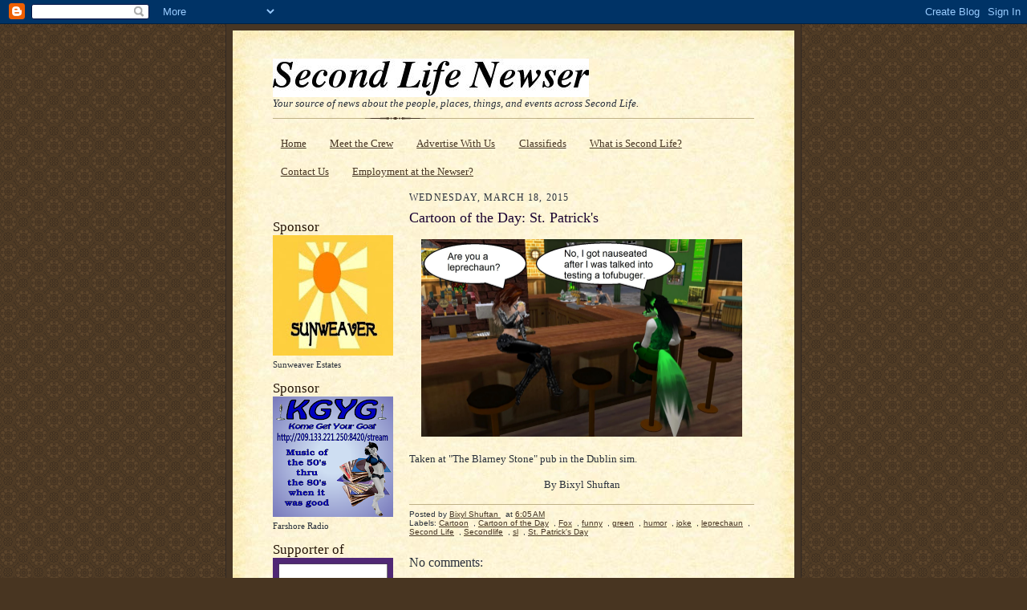

--- FILE ---
content_type: text/javascript; charset=UTF-8
request_url: https://slnewser.blogspot.com/2015/03/cartoon-of-day-st-patricks.html?action=getFeed&widgetId=Feed1&widgetType=Feed&responseType=js&xssi_token=AOuZoY50xSIUIhBxKwQcxqnW8xNUj6uO1w%3A1769184152781
body_size: 486
content:
try {
_WidgetManager._HandleControllerResult('Feed1', 'getFeed',{'status': 'ok', 'feed': {'entries': [{'title': 'JESIKA WIREFLY \u2013 WINNER SL ENQUIRER SINGER SONGWRITER OPEN MIC COMPETITION: \nJOSH BELLIC, REPORTING', 'link': 'http://www.slenquirer.com/2026/01/jesika-wirefly-winner-sl-enquirer.html', 'publishedDate': '2026-01-23T06:39:00.000-08:00', 'author': 'Curmudgeon911'}, {'title': 'EROTIQUE BURLESQUE:Sexy drinks,cocktails as metaphors for desire, romance, \nor intoxication, blending sensuality with spirits Sunday Jan 25/2026 \n@12:30pmslt.', 'link': 'http://www.slenquirer.com/2026/01/erotique-burlesquesexy-drinkscocktails_20.html', 'publishedDate': '2026-01-20T15:56:00.000-08:00', 'author': 'The SL Enquirer'}, {'title': 'January 24th: A New Rhythm is Born', 'link': 'http://www.slenquirer.com/2026/01/january-24th-new-rhythm-is-born.html', 'publishedDate': '2026-01-19T21:00:00.000-08:00', 'author': 'The SL Enquirer'}, {'title': 'Democracy Defenders presents \x22Smashing Fascism\x22 - Live Music \x26 Defending \nDemocracy! Saturday, January 31, 2026, 2pm-4pm SLT', 'link': 'http://www.slenquirer.com/2026/01/democracy-defenders-presents-smashing.html', 'publishedDate': '2026-01-19T16:37:00.000-08:00', 'author': 'The SL Enquirer'}, {'title': 'SL Living Expo Celebrates Creativity in Support of Relay For Life of Second \nLife Short with impact', 'link': 'http://www.slenquirer.com/2026/01/sl-living-expo-celebrates-creativity-in.html', 'publishedDate': '2026-01-18T21:00:00.000-08:00', 'author': 'The SL Enquirer'}], 'title': 'The SL Enquirer'}});
} catch (e) {
  if (typeof log != 'undefined') {
    log('HandleControllerResult failed: ' + e);
  }
}
